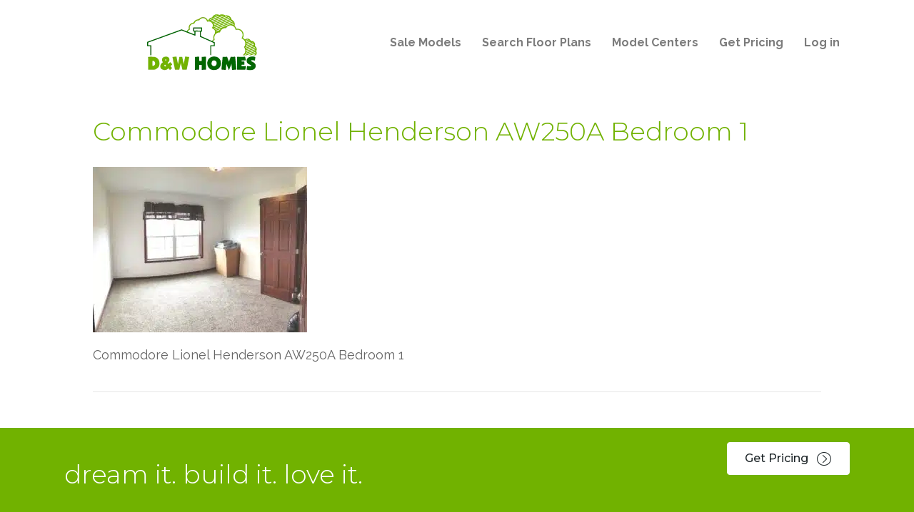

--- FILE ---
content_type: application/javascript
request_url: https://prism.app-us1.com/?a=226973633&u=https%3A%2F%2Fdw-homes.com%2Ffloor-plan%2Flionel-henderson%2Fcommodore-lionel-henderson-aw250a-bedroom-1%2F
body_size: 138
content:
window.visitorGlobalObject=window.visitorGlobalObject||window.prismGlobalObject;window.visitorGlobalObject.setVisitorId('c456f9dd-e6ef-4464-a4cb-781462ef8edd', '226973633');window.visitorGlobalObject.setWhitelistedServices('tracking', '226973633');